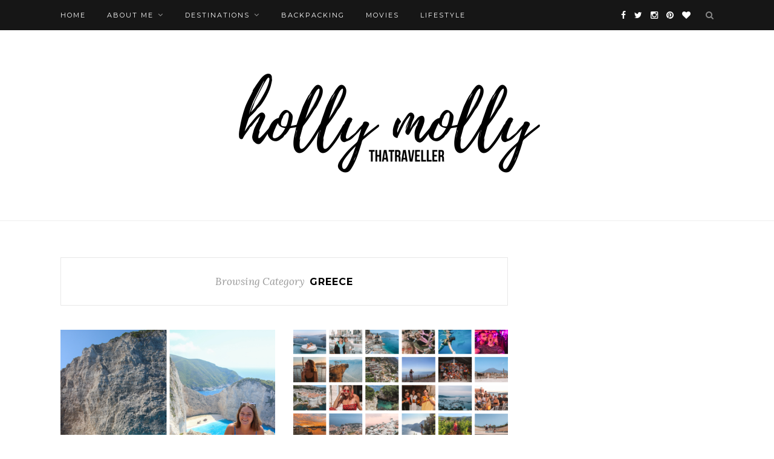

--- FILE ---
content_type: text/html; charset=UTF-8
request_url: http://thatraveller.com/category/destinations/europe/greece/
body_size: 13484
content:
<!DOCTYPE html>
<html dir="ltr" lang="en-US" prefix="og: https://ogp.me/ns#">
	<!-- Global site tag (gtag.js) - Google Analytics -->
<script async src="https://www.googletagmanager.com/gtag/js?id=UA-147206043-1"></script>
<script>
  window.dataLayer = window.dataLayer || [];
  function gtag(){dataLayer.push(arguments);}
  gtag('js', new Date());

  gtag('config', 'UA-147206043-1');
</script>
	
<head>

	<meta charset="UTF-8">
	<meta http-equiv="X-UA-Compatible" content="IE=edge">
	<meta name="viewport" content="width=device-width, initial-scale=1">

	

	<link rel="profile" href="http://gmpg.org/xfn/11" />
	
		<link rel="shortcut icon" href="https://thatraveller.com/wp-content/uploads/2016/05/Autumn-1-copy.jpg" />
		
	<link rel="alternate" type="application/rss+xml" title=" RSS Feed" href="https://thatraveller.com/feed/" />
	<link rel="alternate" type="application/atom+xml" title=" Atom Feed" href="https://thatraveller.com/feed/atom/" />
	<link rel="pingback" href="http://thatraveller.com/xmlrpc.php" />
	
	
		<!-- All in One SEO 4.6.8.1 - aioseo.com -->
		<title>Greece |</title>
		<meta name="robots" content="max-image-preview:large" />
		<link rel="canonical" href="https://thatraveller.com/category/destinations/europe/greece/" />
		<meta name="generator" content="All in One SEO (AIOSEO) 4.6.8.1" />
		<script type="application/ld+json" class="aioseo-schema">
			{"@context":"https:\/\/schema.org","@graph":[{"@type":"BreadcrumbList","@id":"https:\/\/thatraveller.com\/category\/destinations\/europe\/greece\/#breadcrumblist","itemListElement":[{"@type":"ListItem","@id":"https:\/\/thatraveller.com\/#listItem","position":1,"name":"Home","item":"https:\/\/thatraveller.com\/","nextItem":"https:\/\/thatraveller.com\/category\/destinations\/#listItem"},{"@type":"ListItem","@id":"https:\/\/thatraveller.com\/category\/destinations\/#listItem","position":2,"name":"Destinations","item":"https:\/\/thatraveller.com\/category\/destinations\/","nextItem":"https:\/\/thatraveller.com\/category\/destinations\/europe\/#listItem","previousItem":"https:\/\/thatraveller.com\/#listItem"},{"@type":"ListItem","@id":"https:\/\/thatraveller.com\/category\/destinations\/europe\/#listItem","position":3,"name":"Europe","item":"https:\/\/thatraveller.com\/category\/destinations\/europe\/","nextItem":"https:\/\/thatraveller.com\/category\/destinations\/europe\/greece\/#listItem","previousItem":"https:\/\/thatraveller.com\/category\/destinations\/#listItem"},{"@type":"ListItem","@id":"https:\/\/thatraveller.com\/category\/destinations\/europe\/greece\/#listItem","position":4,"name":"Greece","previousItem":"https:\/\/thatraveller.com\/category\/destinations\/europe\/#listItem"}]},{"@type":"CollectionPage","@id":"https:\/\/thatraveller.com\/category\/destinations\/europe\/greece\/#collectionpage","url":"https:\/\/thatraveller.com\/category\/destinations\/europe\/greece\/","name":"Greece |","inLanguage":"en-US","isPartOf":{"@id":"https:\/\/thatraveller.com\/#website"},"breadcrumb":{"@id":"https:\/\/thatraveller.com\/category\/destinations\/europe\/greece\/#breadcrumblist"}},{"@type":"Person","@id":"https:\/\/thatraveller.com\/#person","name":"Holly O'Sullivan","image":{"@type":"ImageObject","@id":"https:\/\/thatraveller.com\/category\/destinations\/europe\/greece\/#personImage","url":"http:\/\/2.gravatar.com\/avatar\/86d6ba37b6dbe47af924ba6d5f207bde?s=96&d=mm&r=g","width":96,"height":96,"caption":"Holly O'Sullivan"}},{"@type":"WebSite","@id":"https:\/\/thatraveller.com\/#website","url":"https:\/\/thatraveller.com\/","name":"THATraveller","description":"Just a girl and the world","inLanguage":"en-US","publisher":{"@id":"https:\/\/thatraveller.com\/#person"}}]}
		</script>
		<!-- All in One SEO -->

<link rel='dns-prefetch' href='//secure.gravatar.com' />
<link rel='dns-prefetch' href='//stats.wp.com' />
<link rel='dns-prefetch' href='//fonts.googleapis.com' />
<link rel='dns-prefetch' href='//v0.wordpress.com' />
<link rel="alternate" type="application/rss+xml" title=" &raquo; Feed" href="https://thatraveller.com/feed/" />
<link rel="alternate" type="application/rss+xml" title=" &raquo; Comments Feed" href="https://thatraveller.com/comments/feed/" />
<link rel="alternate" type="application/rss+xml" title=" &raquo; Greece Category Feed" href="https://thatraveller.com/category/destinations/europe/greece/feed/" />
<script type="text/javascript">
/* <![CDATA[ */
window._wpemojiSettings = {"baseUrl":"https:\/\/s.w.org\/images\/core\/emoji\/15.0.3\/72x72\/","ext":".png","svgUrl":"https:\/\/s.w.org\/images\/core\/emoji\/15.0.3\/svg\/","svgExt":".svg","source":{"concatemoji":"http:\/\/thatraveller.com\/wp-includes\/js\/wp-emoji-release.min.js?ver=6.6.1"}};
/*! This file is auto-generated */
!function(i,n){var o,s,e;function c(e){try{var t={supportTests:e,timestamp:(new Date).valueOf()};sessionStorage.setItem(o,JSON.stringify(t))}catch(e){}}function p(e,t,n){e.clearRect(0,0,e.canvas.width,e.canvas.height),e.fillText(t,0,0);var t=new Uint32Array(e.getImageData(0,0,e.canvas.width,e.canvas.height).data),r=(e.clearRect(0,0,e.canvas.width,e.canvas.height),e.fillText(n,0,0),new Uint32Array(e.getImageData(0,0,e.canvas.width,e.canvas.height).data));return t.every(function(e,t){return e===r[t]})}function u(e,t,n){switch(t){case"flag":return n(e,"\ud83c\udff3\ufe0f\u200d\u26a7\ufe0f","\ud83c\udff3\ufe0f\u200b\u26a7\ufe0f")?!1:!n(e,"\ud83c\uddfa\ud83c\uddf3","\ud83c\uddfa\u200b\ud83c\uddf3")&&!n(e,"\ud83c\udff4\udb40\udc67\udb40\udc62\udb40\udc65\udb40\udc6e\udb40\udc67\udb40\udc7f","\ud83c\udff4\u200b\udb40\udc67\u200b\udb40\udc62\u200b\udb40\udc65\u200b\udb40\udc6e\u200b\udb40\udc67\u200b\udb40\udc7f");case"emoji":return!n(e,"\ud83d\udc26\u200d\u2b1b","\ud83d\udc26\u200b\u2b1b")}return!1}function f(e,t,n){var r="undefined"!=typeof WorkerGlobalScope&&self instanceof WorkerGlobalScope?new OffscreenCanvas(300,150):i.createElement("canvas"),a=r.getContext("2d",{willReadFrequently:!0}),o=(a.textBaseline="top",a.font="600 32px Arial",{});return e.forEach(function(e){o[e]=t(a,e,n)}),o}function t(e){var t=i.createElement("script");t.src=e,t.defer=!0,i.head.appendChild(t)}"undefined"!=typeof Promise&&(o="wpEmojiSettingsSupports",s=["flag","emoji"],n.supports={everything:!0,everythingExceptFlag:!0},e=new Promise(function(e){i.addEventListener("DOMContentLoaded",e,{once:!0})}),new Promise(function(t){var n=function(){try{var e=JSON.parse(sessionStorage.getItem(o));if("object"==typeof e&&"number"==typeof e.timestamp&&(new Date).valueOf()<e.timestamp+604800&&"object"==typeof e.supportTests)return e.supportTests}catch(e){}return null}();if(!n){if("undefined"!=typeof Worker&&"undefined"!=typeof OffscreenCanvas&&"undefined"!=typeof URL&&URL.createObjectURL&&"undefined"!=typeof Blob)try{var e="postMessage("+f.toString()+"("+[JSON.stringify(s),u.toString(),p.toString()].join(",")+"));",r=new Blob([e],{type:"text/javascript"}),a=new Worker(URL.createObjectURL(r),{name:"wpTestEmojiSupports"});return void(a.onmessage=function(e){c(n=e.data),a.terminate(),t(n)})}catch(e){}c(n=f(s,u,p))}t(n)}).then(function(e){for(var t in e)n.supports[t]=e[t],n.supports.everything=n.supports.everything&&n.supports[t],"flag"!==t&&(n.supports.everythingExceptFlag=n.supports.everythingExceptFlag&&n.supports[t]);n.supports.everythingExceptFlag=n.supports.everythingExceptFlag&&!n.supports.flag,n.DOMReady=!1,n.readyCallback=function(){n.DOMReady=!0}}).then(function(){return e}).then(function(){var e;n.supports.everything||(n.readyCallback(),(e=n.source||{}).concatemoji?t(e.concatemoji):e.wpemoji&&e.twemoji&&(t(e.twemoji),t(e.wpemoji)))}))}((window,document),window._wpemojiSettings);
/* ]]> */
</script>
<style id='wp-emoji-styles-inline-css' type='text/css'>

	img.wp-smiley, img.emoji {
		display: inline !important;
		border: none !important;
		box-shadow: none !important;
		height: 1em !important;
		width: 1em !important;
		margin: 0 0.07em !important;
		vertical-align: -0.1em !important;
		background: none !important;
		padding: 0 !important;
	}
</style>
<link rel='stylesheet' id='wp-block-library-css' href='http://thatraveller.com/wp-includes/css/dist/block-library/style.min.css?ver=6.6.1' type='text/css' media='all' />
<link rel='stylesheet' id='swiper-css' href='http://thatraveller.com/wp-content/plugins/wp-tiktok-feed/assets/frontend/swiper/swiper.min.css?ver=4.3.7' type='text/css' media='all' />
<link rel='stylesheet' id='qlttf-frontend-css' href='http://thatraveller.com/wp-content/plugins/wp-tiktok-feed/build/frontend/css/style.css?ver=4.3.7' type='text/css' media='all' />
<link rel='stylesheet' id='mediaelement-css' href='http://thatraveller.com/wp-includes/js/mediaelement/mediaelementplayer-legacy.min.css?ver=4.2.17' type='text/css' media='all' />
<link rel='stylesheet' id='wp-mediaelement-css' href='http://thatraveller.com/wp-includes/js/mediaelement/wp-mediaelement.min.css?ver=6.6.1' type='text/css' media='all' />
<style id='jetpack-sharing-buttons-style-inline-css' type='text/css'>
.jetpack-sharing-buttons__services-list{display:flex;flex-direction:row;flex-wrap:wrap;gap:0;list-style-type:none;margin:5px;padding:0}.jetpack-sharing-buttons__services-list.has-small-icon-size{font-size:12px}.jetpack-sharing-buttons__services-list.has-normal-icon-size{font-size:16px}.jetpack-sharing-buttons__services-list.has-large-icon-size{font-size:24px}.jetpack-sharing-buttons__services-list.has-huge-icon-size{font-size:36px}@media print{.jetpack-sharing-buttons__services-list{display:none!important}}.editor-styles-wrapper .wp-block-jetpack-sharing-buttons{gap:0;padding-inline-start:0}ul.jetpack-sharing-buttons__services-list.has-background{padding:1.25em 2.375em}
</style>
<style id='classic-theme-styles-inline-css' type='text/css'>
/*! This file is auto-generated */
.wp-block-button__link{color:#fff;background-color:#32373c;border-radius:9999px;box-shadow:none;text-decoration:none;padding:calc(.667em + 2px) calc(1.333em + 2px);font-size:1.125em}.wp-block-file__button{background:#32373c;color:#fff;text-decoration:none}
</style>
<style id='global-styles-inline-css' type='text/css'>
:root{--wp--preset--aspect-ratio--square: 1;--wp--preset--aspect-ratio--4-3: 4/3;--wp--preset--aspect-ratio--3-4: 3/4;--wp--preset--aspect-ratio--3-2: 3/2;--wp--preset--aspect-ratio--2-3: 2/3;--wp--preset--aspect-ratio--16-9: 16/9;--wp--preset--aspect-ratio--9-16: 9/16;--wp--preset--color--black: #000000;--wp--preset--color--cyan-bluish-gray: #abb8c3;--wp--preset--color--white: #ffffff;--wp--preset--color--pale-pink: #f78da7;--wp--preset--color--vivid-red: #cf2e2e;--wp--preset--color--luminous-vivid-orange: #ff6900;--wp--preset--color--luminous-vivid-amber: #fcb900;--wp--preset--color--light-green-cyan: #7bdcb5;--wp--preset--color--vivid-green-cyan: #00d084;--wp--preset--color--pale-cyan-blue: #8ed1fc;--wp--preset--color--vivid-cyan-blue: #0693e3;--wp--preset--color--vivid-purple: #9b51e0;--wp--preset--gradient--vivid-cyan-blue-to-vivid-purple: linear-gradient(135deg,rgba(6,147,227,1) 0%,rgb(155,81,224) 100%);--wp--preset--gradient--light-green-cyan-to-vivid-green-cyan: linear-gradient(135deg,rgb(122,220,180) 0%,rgb(0,208,130) 100%);--wp--preset--gradient--luminous-vivid-amber-to-luminous-vivid-orange: linear-gradient(135deg,rgba(252,185,0,1) 0%,rgba(255,105,0,1) 100%);--wp--preset--gradient--luminous-vivid-orange-to-vivid-red: linear-gradient(135deg,rgba(255,105,0,1) 0%,rgb(207,46,46) 100%);--wp--preset--gradient--very-light-gray-to-cyan-bluish-gray: linear-gradient(135deg,rgb(238,238,238) 0%,rgb(169,184,195) 100%);--wp--preset--gradient--cool-to-warm-spectrum: linear-gradient(135deg,rgb(74,234,220) 0%,rgb(151,120,209) 20%,rgb(207,42,186) 40%,rgb(238,44,130) 60%,rgb(251,105,98) 80%,rgb(254,248,76) 100%);--wp--preset--gradient--blush-light-purple: linear-gradient(135deg,rgb(255,206,236) 0%,rgb(152,150,240) 100%);--wp--preset--gradient--blush-bordeaux: linear-gradient(135deg,rgb(254,205,165) 0%,rgb(254,45,45) 50%,rgb(107,0,62) 100%);--wp--preset--gradient--luminous-dusk: linear-gradient(135deg,rgb(255,203,112) 0%,rgb(199,81,192) 50%,rgb(65,88,208) 100%);--wp--preset--gradient--pale-ocean: linear-gradient(135deg,rgb(255,245,203) 0%,rgb(182,227,212) 50%,rgb(51,167,181) 100%);--wp--preset--gradient--electric-grass: linear-gradient(135deg,rgb(202,248,128) 0%,rgb(113,206,126) 100%);--wp--preset--gradient--midnight: linear-gradient(135deg,rgb(2,3,129) 0%,rgb(40,116,252) 100%);--wp--preset--font-size--small: 13px;--wp--preset--font-size--medium: 20px;--wp--preset--font-size--large: 36px;--wp--preset--font-size--x-large: 42px;--wp--preset--spacing--20: 0.44rem;--wp--preset--spacing--30: 0.67rem;--wp--preset--spacing--40: 1rem;--wp--preset--spacing--50: 1.5rem;--wp--preset--spacing--60: 2.25rem;--wp--preset--spacing--70: 3.38rem;--wp--preset--spacing--80: 5.06rem;--wp--preset--shadow--natural: 6px 6px 9px rgba(0, 0, 0, 0.2);--wp--preset--shadow--deep: 12px 12px 50px rgba(0, 0, 0, 0.4);--wp--preset--shadow--sharp: 6px 6px 0px rgba(0, 0, 0, 0.2);--wp--preset--shadow--outlined: 6px 6px 0px -3px rgba(255, 255, 255, 1), 6px 6px rgba(0, 0, 0, 1);--wp--preset--shadow--crisp: 6px 6px 0px rgba(0, 0, 0, 1);}:where(.is-layout-flex){gap: 0.5em;}:where(.is-layout-grid){gap: 0.5em;}body .is-layout-flex{display: flex;}.is-layout-flex{flex-wrap: wrap;align-items: center;}.is-layout-flex > :is(*, div){margin: 0;}body .is-layout-grid{display: grid;}.is-layout-grid > :is(*, div){margin: 0;}:where(.wp-block-columns.is-layout-flex){gap: 2em;}:where(.wp-block-columns.is-layout-grid){gap: 2em;}:where(.wp-block-post-template.is-layout-flex){gap: 1.25em;}:where(.wp-block-post-template.is-layout-grid){gap: 1.25em;}.has-black-color{color: var(--wp--preset--color--black) !important;}.has-cyan-bluish-gray-color{color: var(--wp--preset--color--cyan-bluish-gray) !important;}.has-white-color{color: var(--wp--preset--color--white) !important;}.has-pale-pink-color{color: var(--wp--preset--color--pale-pink) !important;}.has-vivid-red-color{color: var(--wp--preset--color--vivid-red) !important;}.has-luminous-vivid-orange-color{color: var(--wp--preset--color--luminous-vivid-orange) !important;}.has-luminous-vivid-amber-color{color: var(--wp--preset--color--luminous-vivid-amber) !important;}.has-light-green-cyan-color{color: var(--wp--preset--color--light-green-cyan) !important;}.has-vivid-green-cyan-color{color: var(--wp--preset--color--vivid-green-cyan) !important;}.has-pale-cyan-blue-color{color: var(--wp--preset--color--pale-cyan-blue) !important;}.has-vivid-cyan-blue-color{color: var(--wp--preset--color--vivid-cyan-blue) !important;}.has-vivid-purple-color{color: var(--wp--preset--color--vivid-purple) !important;}.has-black-background-color{background-color: var(--wp--preset--color--black) !important;}.has-cyan-bluish-gray-background-color{background-color: var(--wp--preset--color--cyan-bluish-gray) !important;}.has-white-background-color{background-color: var(--wp--preset--color--white) !important;}.has-pale-pink-background-color{background-color: var(--wp--preset--color--pale-pink) !important;}.has-vivid-red-background-color{background-color: var(--wp--preset--color--vivid-red) !important;}.has-luminous-vivid-orange-background-color{background-color: var(--wp--preset--color--luminous-vivid-orange) !important;}.has-luminous-vivid-amber-background-color{background-color: var(--wp--preset--color--luminous-vivid-amber) !important;}.has-light-green-cyan-background-color{background-color: var(--wp--preset--color--light-green-cyan) !important;}.has-vivid-green-cyan-background-color{background-color: var(--wp--preset--color--vivid-green-cyan) !important;}.has-pale-cyan-blue-background-color{background-color: var(--wp--preset--color--pale-cyan-blue) !important;}.has-vivid-cyan-blue-background-color{background-color: var(--wp--preset--color--vivid-cyan-blue) !important;}.has-vivid-purple-background-color{background-color: var(--wp--preset--color--vivid-purple) !important;}.has-black-border-color{border-color: var(--wp--preset--color--black) !important;}.has-cyan-bluish-gray-border-color{border-color: var(--wp--preset--color--cyan-bluish-gray) !important;}.has-white-border-color{border-color: var(--wp--preset--color--white) !important;}.has-pale-pink-border-color{border-color: var(--wp--preset--color--pale-pink) !important;}.has-vivid-red-border-color{border-color: var(--wp--preset--color--vivid-red) !important;}.has-luminous-vivid-orange-border-color{border-color: var(--wp--preset--color--luminous-vivid-orange) !important;}.has-luminous-vivid-amber-border-color{border-color: var(--wp--preset--color--luminous-vivid-amber) !important;}.has-light-green-cyan-border-color{border-color: var(--wp--preset--color--light-green-cyan) !important;}.has-vivid-green-cyan-border-color{border-color: var(--wp--preset--color--vivid-green-cyan) !important;}.has-pale-cyan-blue-border-color{border-color: var(--wp--preset--color--pale-cyan-blue) !important;}.has-vivid-cyan-blue-border-color{border-color: var(--wp--preset--color--vivid-cyan-blue) !important;}.has-vivid-purple-border-color{border-color: var(--wp--preset--color--vivid-purple) !important;}.has-vivid-cyan-blue-to-vivid-purple-gradient-background{background: var(--wp--preset--gradient--vivid-cyan-blue-to-vivid-purple) !important;}.has-light-green-cyan-to-vivid-green-cyan-gradient-background{background: var(--wp--preset--gradient--light-green-cyan-to-vivid-green-cyan) !important;}.has-luminous-vivid-amber-to-luminous-vivid-orange-gradient-background{background: var(--wp--preset--gradient--luminous-vivid-amber-to-luminous-vivid-orange) !important;}.has-luminous-vivid-orange-to-vivid-red-gradient-background{background: var(--wp--preset--gradient--luminous-vivid-orange-to-vivid-red) !important;}.has-very-light-gray-to-cyan-bluish-gray-gradient-background{background: var(--wp--preset--gradient--very-light-gray-to-cyan-bluish-gray) !important;}.has-cool-to-warm-spectrum-gradient-background{background: var(--wp--preset--gradient--cool-to-warm-spectrum) !important;}.has-blush-light-purple-gradient-background{background: var(--wp--preset--gradient--blush-light-purple) !important;}.has-blush-bordeaux-gradient-background{background: var(--wp--preset--gradient--blush-bordeaux) !important;}.has-luminous-dusk-gradient-background{background: var(--wp--preset--gradient--luminous-dusk) !important;}.has-pale-ocean-gradient-background{background: var(--wp--preset--gradient--pale-ocean) !important;}.has-electric-grass-gradient-background{background: var(--wp--preset--gradient--electric-grass) !important;}.has-midnight-gradient-background{background: var(--wp--preset--gradient--midnight) !important;}.has-small-font-size{font-size: var(--wp--preset--font-size--small) !important;}.has-medium-font-size{font-size: var(--wp--preset--font-size--medium) !important;}.has-large-font-size{font-size: var(--wp--preset--font-size--large) !important;}.has-x-large-font-size{font-size: var(--wp--preset--font-size--x-large) !important;}
:where(.wp-block-post-template.is-layout-flex){gap: 1.25em;}:where(.wp-block-post-template.is-layout-grid){gap: 1.25em;}
:where(.wp-block-columns.is-layout-flex){gap: 2em;}:where(.wp-block-columns.is-layout-grid){gap: 2em;}
:root :where(.wp-block-pullquote){font-size: 1.5em;line-height: 1.6;}
</style>
<link rel='stylesheet' id='contact-form-7-css' href='http://thatraveller.com/wp-content/plugins/contact-form-7/includes/css/styles.css?ver=5.9.8' type='text/css' media='all' />
<link rel='stylesheet' id='toc-screen-css' href='http://thatraveller.com/wp-content/plugins/table-of-contents-plus/screen.min.css?ver=2406' type='text/css' media='all' />
<link rel='stylesheet' id='sp_style-css' href='http://thatraveller.com/wp-content/themes/redwood/style.css?ver=6.6.1' type='text/css' media='all' />
<link rel='stylesheet' id='fontawesome-css-css' href='http://thatraveller.com/wp-content/themes/redwood/css/font-awesome.min.css?ver=6.6.1' type='text/css' media='all' />
<link rel='stylesheet' id='bxslider-css-css' href='http://thatraveller.com/wp-content/themes/redwood/css/jquery.bxslider.css?ver=6.6.1' type='text/css' media='all' />
<link rel='stylesheet' id='responsive-css' href='http://thatraveller.com/wp-content/themes/redwood/css/responsive.css?ver=6.6.1' type='text/css' media='all' />
<link rel='stylesheet' id='default_body_font-css' href='http://fonts.googleapis.com/css?family=Lora%3A400%2C700%2C400italic%2C700italic&#038;subset=latin%2Clatin-ext&#038;ver=6.6.1' type='text/css' media='all' />
<link rel='stylesheet' id='default_heading_font-css' href='http://fonts.googleapis.com/css?family=Montserrat%3A400%2C700&#038;ver=6.6.1' type='text/css' media='all' />
<link rel='stylesheet' id='jetpack_css-css' href='http://thatraveller.com/wp-content/plugins/jetpack/css/jetpack.css?ver=13.6' type='text/css' media='all' />
<script type="text/javascript" src="http://thatraveller.com/wp-includes/js/jquery/jquery.min.js?ver=3.7.1" id="jquery-core-js"></script>
<script type="text/javascript" src="http://thatraveller.com/wp-includes/js/jquery/jquery-migrate.min.js?ver=3.4.1" id="jquery-migrate-js"></script>
<link rel="https://api.w.org/" href="https://thatraveller.com/wp-json/" /><link rel="alternate" title="JSON" type="application/json" href="https://thatraveller.com/wp-json/wp/v2/categories/1241" /><link rel="EditURI" type="application/rsd+xml" title="RSD" href="https://thatraveller.com/xmlrpc.php?rsd" />
<meta name="generator" content="WordPress 6.6.1" />
	<style>img#wpstats{display:none}</style>
		    <style type="text/css">
	
		#logo { padding-top:0px; padding-bottom:0px; }
				
						#nav-wrapper .menu li a:hover {  color:#87c6dd; }
		
		#nav-wrapper .menu .sub-menu, #nav-wrapper .menu .children { background: ; }
		#nav-wrapper ul.menu ul a, #nav-wrapper .menu ul ul a {  color:; }
		#nav-wrapper ul.menu ul a:hover, #nav-wrapper .menu ul ul a:hover { color: ; background:; }
		
		.slicknav_nav { background:; }
		.slicknav_nav a { color:; }
		.slicknav_menu .slicknav_icon-bar { background-color:; }
		
		#top-social a { color:; }
		#top-social a:hover { color:#87c6dd; }
		#top-search i { color:; }
		
		.widget-title { background: ; color: ;}
		.widget-title:after { border-top-color:; }
				.social-widget a { color:; }
		.social-widget a:hover { color:#27b8ce; }
		
		#footer { background:; }
		#footer-social a { color:; }
		#footer-social a:hover { color:#33cece; }
		#footer-social { border-color:; }
		.copyright { color:; }
		.copyright a { color:; }
		
		.post-header h2 a, .post-header h1 { color:; }
		.title-divider { color:; }
		.post-entry p { color:; }
		.post-entry h1, .post-entry h2, .post-entry h3, .post-entry h4, .post-entry h5, .post-entry h6 { color:; }
		.more-link { color:; }
		a.more-link:hover { color:#08d1d8; }
		.more-line { color:#10c9c3; }
		.more-link:hover > .more-line { color:#25c6c6; }
		.post-share-box.share-buttons a { color:; }
		.post-share-box.share-buttons a:hover { color:#1fb9c4; }
		
		.mc4wp-form { background:; }
		.mc4wp-form label { color:; }
		.mc4wp-form button, .mc4wp-form input[type=button], .mc4wp-form input[type=submit] { background:; color:; }
		.mc4wp-form button:hover, .mc4wp-form input[type=button]:hover, .mc4wp-form input[type=submit]:hover { background:; color:; }
		
		a, .post-header .cat a { color:#27bfc4; }
		.post-header .cat a { border-color:#27bfc4; }
		
				
    </style>
    	
</head>

<body class="archive category category-greece category-1241 wp-custom-logo">

	<div id="top-bar">
		
		<div class="container">
			
			<div id="nav-wrapper">
				<ul id="menu-menu-1" class="menu"><li id="menu-item-2524" class="menu-item menu-item-type-custom menu-item-object-custom menu-item-2524"><a href="https://thatraveller.com/">HOME</a></li>
<li id="menu-item-2526" class="menu-item menu-item-type-post_type menu-item-object-page menu-item-has-children menu-item-2526"><a href="https://thatraveller.com/about-2/">ABOUT ME</a>
<ul class="sub-menu">
	<li id="menu-item-9603" class="menu-item menu-item-type-post_type menu-item-object-page menu-item-9603"><a href="https://thatraveller.com/about-2/">ABOUT ME</a></li>
	<li id="menu-item-2528" class="menu-item menu-item-type-post_type menu-item-object-page menu-item-2528"><a href="https://thatraveller.com/about-2/travel-bucketlist/">BUCKETLIST</a></li>
	<li id="menu-item-9604" class="menu-item menu-item-type-post_type menu-item-object-page menu-item-9604"><a href="https://thatraveller.com/about-2/work-with-me/">WORK WITH ME</a></li>
	<li id="menu-item-9605" class="menu-item menu-item-type-post_type menu-item-object-page menu-item-9605"><a href="https://thatraveller.com/about-2/where-have-i-been/">WHERE HAVE I BEEN?</a></li>
</ul>
</li>
<li id="menu-item-8430" class="menu-item menu-item-type-taxonomy menu-item-object-category current-category-ancestor current-menu-ancestor menu-item-has-children menu-item-8430"><a href="https://thatraveller.com/category/destinations/">Destinations</a>
<ul class="sub-menu">
	<li id="menu-item-8431" class="menu-item menu-item-type-taxonomy menu-item-object-category menu-item-has-children menu-item-8431"><a href="https://thatraveller.com/category/destinations/asia/">Asia</a>
	<ul class="sub-menu">
		<li id="menu-item-8486" class="menu-item menu-item-type-taxonomy menu-item-object-category menu-item-has-children menu-item-8486"><a href="https://thatraveller.com/category/destinations/asia/indonesia/">Indonesia</a>
		<ul class="sub-menu">
			<li id="menu-item-8450" class="menu-item menu-item-type-taxonomy menu-item-object-category menu-item-8450"><a href="https://thatraveller.com/category/destinations/asia/indonesia/bali/">Bali</a></li>
			<li id="menu-item-8452" class="menu-item menu-item-type-taxonomy menu-item-object-category menu-item-8452"><a href="https://thatraveller.com/category/destinations/asia/indonesia/flores/">Flores</a></li>
			<li id="menu-item-8498" class="menu-item menu-item-type-taxonomy menu-item-object-category menu-item-8498"><a href="https://thatraveller.com/category/destinations/asia/indonesia/komodo-national-park/">Komodo National Park</a></li>
			<li id="menu-item-8565" class="menu-item menu-item-type-taxonomy menu-item-object-category menu-item-8565"><a href="https://thatraveller.com/category/destinations/asia/indonesia/maluku/">Maluku</a></li>
			<li id="menu-item-8543" class="menu-item menu-item-type-taxonomy menu-item-object-category menu-item-8543"><a href="https://thatraveller.com/category/destinations/asia/indonesia/raja-ampat/">Raja Ampat</a></li>
			<li id="menu-item-8545" class="menu-item menu-item-type-taxonomy menu-item-object-category menu-item-8545"><a href="https://thatraveller.com/category/destinations/asia/indonesia/sulawesi/">Sulawesi</a></li>
		</ul>
</li>
		<li id="menu-item-8487" class="menu-item menu-item-type-taxonomy menu-item-object-category menu-item-has-children menu-item-8487"><a href="https://thatraveller.com/category/destinations/asia/japan/">Japan</a>
		<ul class="sub-menu">
			<li id="menu-item-8457" class="menu-item menu-item-type-taxonomy menu-item-object-category menu-item-8457"><a href="https://thatraveller.com/category/destinations/asia/japan/aomori/">Aomori</a></li>
			<li id="menu-item-8458" class="menu-item menu-item-type-taxonomy menu-item-object-category menu-item-8458"><a href="https://thatraveller.com/category/destinations/asia/japan/fukushima/">Fukushima</a></li>
			<li id="menu-item-8548" class="menu-item menu-item-type-taxonomy menu-item-object-category menu-item-8548"><a href="https://thatraveller.com/category/destinations/asia/japan/shikoku/">Shikoku</a></li>
			<li id="menu-item-8549" class="menu-item menu-item-type-taxonomy menu-item-object-category menu-item-8549"><a href="https://thatraveller.com/category/destinations/asia/japan/tokyo/">Tokyo</a></li>
		</ul>
</li>
		<li id="menu-item-8552" class="menu-item menu-item-type-taxonomy menu-item-object-category menu-item-has-children menu-item-8552"><a href="https://thatraveller.com/category/destinations/asia/the-philippines/">The Philippines</a>
		<ul class="sub-menu">
			<li id="menu-item-8467" class="menu-item menu-item-type-taxonomy menu-item-object-category menu-item-8467"><a href="https://thatraveller.com/category/destinations/asia/the-philippines/bohol/">Bohol</a></li>
			<li id="menu-item-8468" class="menu-item menu-item-type-taxonomy menu-item-object-category menu-item-8468"><a href="https://thatraveller.com/category/destinations/asia/the-philippines/cebu/">Cebu</a></li>
			<li id="menu-item-8517" class="menu-item menu-item-type-taxonomy menu-item-object-category menu-item-8517"><a href="https://thatraveller.com/category/destinations/asia/the-philippines/oslob/">Oslob</a></li>
		</ul>
</li>
		<li id="menu-item-8550" class="menu-item menu-item-type-taxonomy menu-item-object-category menu-item-8550"><a href="https://thatraveller.com/category/destinations/asia/singapore/">Singapore</a></li>
		<li id="menu-item-8551" class="menu-item menu-item-type-taxonomy menu-item-object-category menu-item-has-children menu-item-8551"><a href="https://thatraveller.com/category/destinations/asia/thailand/">Thailand</a>
		<ul class="sub-menu">
			<li id="menu-item-8465" class="menu-item menu-item-type-taxonomy menu-item-object-category menu-item-8465"><a href="https://thatraveller.com/category/destinations/asia/thailand/bangkok/">Bangkok</a></li>
			<li id="menu-item-8494" class="menu-item menu-item-type-taxonomy menu-item-object-category menu-item-8494"><a href="https://thatraveller.com/category/destinations/asia/thailand/koh-lanta/">Koh Lanta</a></li>
			<li id="menu-item-8495" class="menu-item menu-item-type-taxonomy menu-item-object-category menu-item-8495"><a href="https://thatraveller.com/category/destinations/asia/thailand/koh-samet/">Koh Samet</a></li>
			<li id="menu-item-8496" class="menu-item menu-item-type-taxonomy menu-item-object-category menu-item-8496"><a href="https://thatraveller.com/category/destinations/asia/thailand/koh-sichang/">Koh Sichang</a></li>
			<li id="menu-item-8497" class="menu-item menu-item-type-taxonomy menu-item-object-category menu-item-8497"><a href="https://thatraveller.com/category/destinations/asia/thailand/krabi/">Krabi</a></li>
			<li id="menu-item-8522" class="menu-item menu-item-type-taxonomy menu-item-object-category menu-item-8522"><a href="https://thatraveller.com/category/destinations/asia/thailand/pattaya/">Pattaya</a></li>
			<li id="menu-item-8523" class="menu-item menu-item-type-taxonomy menu-item-object-category menu-item-8523"><a href="https://thatraveller.com/category/destinations/asia/thailand/phi-phi-island/">Phi Phi Island</a></li>
			<li id="menu-item-8524" class="menu-item menu-item-type-taxonomy menu-item-object-category menu-item-8524"><a href="https://thatraveller.com/category/destinations/asia/thailand/phuket/">Phuket</a></li>
		</ul>
</li>
	</ul>
</li>
	<li id="menu-item-8432" class="menu-item menu-item-type-taxonomy menu-item-object-category current-category-ancestor current-menu-ancestor current-menu-parent current-category-parent menu-item-has-children menu-item-8432"><a href="https://thatraveller.com/category/destinations/europe/">Europe</a>
	<ul class="sub-menu">
		<li id="menu-item-8435" class="menu-item menu-item-type-taxonomy menu-item-object-category menu-item-8435"><a href="https://thatraveller.com/category/destinations/europe/croatia/">Croatia</a></li>
		<li id="menu-item-8437" class="menu-item menu-item-type-taxonomy menu-item-object-category menu-item-8437"><a href="https://thatraveller.com/category/destinations/europe/czech-republic/">Czech Republic</a></li>
		<li id="menu-item-8438" class="menu-item menu-item-type-taxonomy menu-item-object-category menu-item-8438"><a href="https://thatraveller.com/category/destinations/europe/france/">France</a></li>
		<li id="menu-item-8439" class="menu-item menu-item-type-taxonomy menu-item-object-category menu-item-8439"><a href="https://thatraveller.com/category/destinations/europe/germany/">Germany</a></li>
		<li id="menu-item-8478" class="menu-item menu-item-type-taxonomy menu-item-object-category current-menu-item menu-item-8478"><a href="https://thatraveller.com/category/destinations/europe/greece/" aria-current="page">Greece</a></li>
		<li id="menu-item-8479" class="menu-item menu-item-type-taxonomy menu-item-object-category menu-item-8479"><a href="https://thatraveller.com/category/destinations/europe/italy/">Italy</a></li>
		<li id="menu-item-10021" class="menu-item menu-item-type-taxonomy menu-item-object-category menu-item-10021"><a href="https://thatraveller.com/category/destinations/europe/spain/">Spain</a></li>
		<li id="menu-item-8553" class="menu-item menu-item-type-taxonomy menu-item-object-category menu-item-8553"><a href="https://thatraveller.com/category/destinations/europe/switzerland/">Switzerland</a></li>
		<li id="menu-item-8554" class="menu-item menu-item-type-taxonomy menu-item-object-category menu-item-8554"><a href="https://thatraveller.com/category/destinations/europe/the-netherlands/">The Netherlands</a></li>
		<li id="menu-item-8555" class="menu-item menu-item-type-taxonomy menu-item-object-category menu-item-has-children menu-item-8555"><a href="https://thatraveller.com/category/destinations/europe/united-kingdom/">United Kingdom</a>
		<ul class="sub-menu">
			<li id="menu-item-8476" class="menu-item menu-item-type-taxonomy menu-item-object-category menu-item-8476"><a href="https://thatraveller.com/category/destinations/europe/united-kingdom/england/">England</a></li>
			<li id="menu-item-8547" class="menu-item menu-item-type-taxonomy menu-item-object-category menu-item-8547"><a href="https://thatraveller.com/category/destinations/europe/united-kingdom/scotland/">Scotland</a></li>
		</ul>
</li>
	</ul>
</li>
	<li id="menu-item-8433" class="menu-item menu-item-type-taxonomy menu-item-object-category menu-item-has-children menu-item-8433"><a href="https://thatraveller.com/category/destinations/north-america/">North America</a>
	<ul class="sub-menu">
		<li id="menu-item-8472" class="menu-item menu-item-type-taxonomy menu-item-object-category menu-item-has-children menu-item-8472"><a href="https://thatraveller.com/category/destinations/north-america/canada/">Canada</a>
		<ul class="sub-menu">
			<li id="menu-item-8442" class="menu-item menu-item-type-taxonomy menu-item-object-category menu-item-8442"><a href="https://thatraveller.com/category/destinations/north-america/canada/alberta/">Alberta</a></li>
			<li id="menu-item-8443" class="menu-item menu-item-type-taxonomy menu-item-object-category menu-item-8443"><a href="https://thatraveller.com/category/destinations/north-america/canada/british-columbia/">British Columbia</a></li>
		</ul>
</li>
		<li id="menu-item-8568" class="menu-item menu-item-type-taxonomy menu-item-object-category menu-item-has-children menu-item-8568"><a href="https://thatraveller.com/category/destinations/north-america/america/">United States of America</a>
		<ul class="sub-menu">
			<li id="menu-item-8471" class="menu-item menu-item-type-taxonomy menu-item-object-category menu-item-8471"><a href="https://thatraveller.com/category/destinations/north-america/america/california/">California</a></li>
			<li id="menu-item-8473" class="menu-item menu-item-type-taxonomy menu-item-object-category menu-item-8473"><a href="https://thatraveller.com/category/destinations/north-america/america/chicago/">Chicago</a></li>
			<li id="menu-item-8514" class="menu-item menu-item-type-taxonomy menu-item-object-category menu-item-8514"><a href="https://thatraveller.com/category/destinations/north-america/america/new-york-city/">New York City</a></li>
			<li id="menu-item-8515" class="menu-item menu-item-type-taxonomy menu-item-object-category menu-item-8515"><a href="https://thatraveller.com/category/destinations/north-america/america/north-dakota/">North Dakota</a></li>
			<li id="menu-item-8564" class="menu-item menu-item-type-taxonomy menu-item-object-category menu-item-8564"><a href="https://thatraveller.com/category/destinations/north-america/canada/yukon-territory/">Yukon Territory</a></li>
		</ul>
</li>
	</ul>
</li>
	<li id="menu-item-8434" class="menu-item menu-item-type-taxonomy menu-item-object-category menu-item-has-children menu-item-8434"><a href="https://thatraveller.com/category/destinations/oceania/">Oceania</a>
	<ul class="sub-menu">
		<li id="menu-item-8463" class="menu-item menu-item-type-taxonomy menu-item-object-category menu-item-has-children menu-item-8463"><a href="https://thatraveller.com/category/destinations/oceania/australia/">Australia</a>
		<ul class="sub-menu">
			<li id="menu-item-8464" class="menu-item menu-item-type-taxonomy menu-item-object-category menu-item-8464"><a href="https://thatraveller.com/category/destinations/oceania/australia/australian-capital-territory/">Australian Capital Territory</a></li>
			<li id="menu-item-8512" class="menu-item menu-item-type-taxonomy menu-item-object-category menu-item-8512"><a href="https://thatraveller.com/category/destinations/oceania/australia/new-south-wales/">New South Wales</a></li>
			<li id="menu-item-8513" class="menu-item menu-item-type-taxonomy menu-item-object-category menu-item-8513"><a href="https://thatraveller.com/category/destinations/oceania/australia/northern-territory/">Northern Territory</a></li>
			<li id="menu-item-8539" class="menu-item menu-item-type-taxonomy menu-item-object-category menu-item-8539"><a href="https://thatraveller.com/category/destinations/oceania/australia/south-australia/">South Australia</a></li>
			<li id="menu-item-8538" class="menu-item menu-item-type-taxonomy menu-item-object-category menu-item-8538"><a href="https://thatraveller.com/category/destinations/oceania/australia/queensland/">Queensland</a></li>
			<li id="menu-item-8540" class="menu-item menu-item-type-taxonomy menu-item-object-category menu-item-8540"><a href="https://thatraveller.com/category/destinations/oceania/australia/victoria/">Victoria</a></li>
			<li id="menu-item-8560" class="menu-item menu-item-type-taxonomy menu-item-object-category menu-item-8560"><a href="https://thatraveller.com/category/destinations/oceania/australia/western-australia/">Western Australia</a></li>
		</ul>
</li>
		<li id="menu-item-8516" class="menu-item menu-item-type-taxonomy menu-item-object-category menu-item-has-children menu-item-8516"><a href="https://thatraveller.com/category/destinations/oceania/new-zealand/">New Zealand</a>
		<ul class="sub-menu">
			<li id="menu-item-8566" class="menu-item menu-item-type-taxonomy menu-item-object-category menu-item-has-children menu-item-8566"><a href="https://thatraveller.com/category/destinations/oceania/new-zealand/north-island-nz/">North Island</a>
			<ul class="sub-menu">
				<li id="menu-item-8460" class="menu-item menu-item-type-taxonomy menu-item-object-category menu-item-8460"><a href="https://thatraveller.com/category/destinations/oceania/new-zealand/north-island-nz/auckland/">Auckland</a></li>
				<li id="menu-item-8542" class="menu-item menu-item-type-taxonomy menu-item-object-category menu-item-8542"><a href="https://thatraveller.com/category/destinations/oceania/new-zealand/north-island-nz/rotorua/">Rotorua</a></li>
			</ul>
</li>
			<li id="menu-item-8567" class="menu-item menu-item-type-taxonomy menu-item-object-category menu-item-has-children menu-item-8567"><a href="https://thatraveller.com/category/destinations/oceania/new-zealand/south-island-nz/">South Island</a>
			<ul class="sub-menu">
				<li id="menu-item-8461" class="menu-item menu-item-type-taxonomy menu-item-object-category menu-item-8461"><a href="https://thatraveller.com/category/destinations/oceania/new-zealand/south-island-nz/christchurch/">Christchurch</a></li>
				<li id="menu-item-8462" class="menu-item menu-item-type-taxonomy menu-item-object-category menu-item-8462"><a href="https://thatraveller.com/category/destinations/oceania/new-zealand/south-island-nz/franz-josef/">Franz Josef</a></li>
				<li id="menu-item-8501" class="menu-item menu-item-type-taxonomy menu-item-object-category menu-item-8501"><a href="https://thatraveller.com/category/destinations/oceania/new-zealand/south-island-nz/lake-tekapo/">Lake Tekapo</a></li>
				<li id="menu-item-8541" class="menu-item menu-item-type-taxonomy menu-item-object-category menu-item-8541"><a href="https://thatraveller.com/category/destinations/oceania/new-zealand/south-island-nz/queenstown/">Queenstown</a></li>
				<li id="menu-item-8558" class="menu-item menu-item-type-taxonomy menu-item-object-category menu-item-8558"><a href="https://thatraveller.com/category/destinations/oceania/new-zealand/south-island-nz/wanaka/">Wanaka</a></li>
			</ul>
</li>
		</ul>
</li>
	</ul>
</li>
</ul>
</li>
<li id="menu-item-9279" class="menu-item menu-item-type-taxonomy menu-item-object-category menu-item-9279"><a href="https://thatraveller.com/category/backpacking/">Backpacking</a></li>
<li id="menu-item-5699" class="menu-item menu-item-type-taxonomy menu-item-object-category menu-item-5699"><a href="https://thatraveller.com/category/to-see/movies/">Movies</a></li>
<li id="menu-item-8146" class="menu-item menu-item-type-taxonomy menu-item-object-category menu-item-8146"><a href="https://thatraveller.com/category/lifestyle/">Lifestyle</a></li>
</ul>			</div>
			
			<div class="menu-mobile"></div>
			
						<div id="top-search">
				<a href="#" class="search"><i class="fa fa-search"></i></a>
				<div class="show-search">
					<form role="search" method="get" id="searchform" action="https://thatraveller.com/">
		<input type="text" placeholder="Search and hit enter..." name="s" id="s" />
</form>				</div>
			</div>
						
						<div id="top-social" >
			
				<a href="http://facebook.com/thatravellerblog" target="_blank"><i class="fa fa-facebook"></i></a>				<a href="http://twitter.com/hollyosullivan7" target="_blank"><i class="fa fa-twitter"></i></a>				<a href="http://instagram.com/holly_osullivan" target="_blank"><i class="fa fa-instagram"></i></a>				<a href="http://pinterest.com/thatraveller" target="_blank"><i class="fa fa-pinterest"></i></a>				<a href="http://bloglovin.com/thatraveller" target="_blank"><i class="fa fa-heart"></i></a>																																				
			</div>
						
		</div>
		
	</div>
	
	<header id="header" class="noslider">
		
		<div class="container">
			
			<div id="logo">
				
									
											<h2><a href="https://thatraveller.com"><img src="https://thatraveller.com/wp-content/uploads/2024/08/Autumn.png" alt="" /></a></h2>
										
								
			</div>
			
		</div>
		
	</header>	
	<div class="container">
		
		<div id="content">
		
			<div id="main" >
			
				<div class="archive-box">
	
					<span>Browsing Category</span>
					<h1>Greece</h1>
					
				</div>
			
				<ul class="sp-grid">				
									
										
						<li>
<article id="post-10386" class="grid-item post-10386 post type-post status-publish format-standard has-post-thumbnail hentry category-greece category-zakynthos tag-greece tag-zakynthos">
	
		<div class="post-img">
		<a href="https://thatraveller.com/zakynthos-travel-guide/"><img width="520" height="400" src="https://thatraveller.com/wp-content/uploads/2025/11/Zakynthos-cover-520x400.png" class="attachment-misc-thumb size-misc-thumb wp-post-image" alt="" decoding="async" fetchpriority="high" srcset="https://thatraveller.com/wp-content/uploads/2025/11/Zakynthos-cover-520x400.png 520w, https://thatraveller.com/wp-content/uploads/2025/11/Zakynthos-cover-300x231.png 300w, https://thatraveller.com/wp-content/uploads/2025/11/Zakynthos-cover.png 700w" sizes="(max-width: 520px) 100vw, 520px" /></a>
	</div>
		
	<div class="post-header">
		
				<span class="cat"><a href="https://thatraveller.com/category/destinations/europe/greece/" rel="category tag">Greece</a> <a href="https://thatraveller.com/category/destinations/europe/greece/zakynthos/" rel="category tag">Zakynthos</a></span>
				
					<h2><a href="https://thatraveller.com/zakynthos-travel-guide/">Zante Dreams: The Ultimate Guide to Zakynthos</a></h2>
				
		<span class="title-divider"></span>
		
	</div>
	
	<div class="post-entry">
						
		<p>Few places capture the magic of the Ionian Sea quite like Zakynthos — or Zante, as locals call it. With towering cliffs, hidden sea caves, and beaches that glow electric blue,&hellip;</p>
						
	</div>
	
	<div class="list-meta">
		<span class="post-date">14/11/2025</span>
		</div>
	
</article>
</li>					
						
						
									
										
						<li>
<article id="post-6903" class="grid-item post-6903 post type-post status-publish format-standard has-post-thumbnail hentry category-busabout-tours category-croatia category-greece category-italy category-lifestyle category-thailand category-the-philippines tag-1283">
	
		<div class="post-img">
		<a href="https://thatraveller.com/100-moments-from-2019/"><img width="520" height="400" src="https://thatraveller.com/wp-content/uploads/2020/01/COVERphotos-2-520x400.png" class="attachment-misc-thumb size-misc-thumb wp-post-image" alt="" decoding="async" srcset="https://thatraveller.com/wp-content/uploads/2020/01/COVERphotos-2-520x400.png 520w, https://thatraveller.com/wp-content/uploads/2020/01/COVERphotos-2-300x231.png 300w, https://thatraveller.com/wp-content/uploads/2020/01/COVERphotos-2.png 700w" sizes="(max-width: 520px) 100vw, 520px" /></a>
	</div>
		
	<div class="post-header">
		
				<span class="cat"><a href="https://thatraveller.com/category/busabout-tours/" rel="category tag">Busabout tours</a> <a href="https://thatraveller.com/category/destinations/europe/croatia/" rel="category tag">Croatia</a> <a href="https://thatraveller.com/category/destinations/europe/greece/" rel="category tag">Greece</a> <a href="https://thatraveller.com/category/destinations/europe/italy/" rel="category tag">Italy</a> <a href="https://thatraveller.com/category/lifestyle/" rel="category tag">Lifestyle</a> <a href="https://thatraveller.com/category/destinations/asia/thailand/" rel="category tag">Thailand</a> <a href="https://thatraveller.com/category/destinations/asia/the-philippines/" rel="category tag">The Philippines</a></span>
				
					<h2><a href="https://thatraveller.com/100-moments-from-2019/">100+ MOMENTS FROM 2019</a></h2>
				
		<span class="title-divider"></span>
		
	</div>
	
	<div class="post-entry">
						
		<p>I only started creating these lists a few years ago, but this is the first time I&#8217;ve been able to put down over 100. Over 100 things that I&#8217;ve loved about&hellip;</p>
						
	</div>
	
	<div class="list-meta">
		<span class="post-date">04/01/2020</span>
		</div>
	
</article>
</li>					
						
						
									
										
						<li>
<article id="post-8218" class="grid-item post-8218 post type-post status-publish format-standard has-post-thumbnail hentry category-busabout-tours category-europe category-greece tag-athens tag-busabout tag-greece tag-mykonos tag-paros tag-santorini">
	
		<div class="post-img">
		<a href="https://thatraveller.com/busabouts-greek-island-hopper/"><img width="520" height="400" src="https://thatraveller.com/wp-content/uploads/2020/10/COVERphotos-520x400.png" class="attachment-misc-thumb size-misc-thumb wp-post-image" alt="" decoding="async" srcset="https://thatraveller.com/wp-content/uploads/2020/10/COVERphotos-520x400.png 520w, https://thatraveller.com/wp-content/uploads/2020/10/COVERphotos-300x231.png 300w, https://thatraveller.com/wp-content/uploads/2020/10/COVERphotos.png 700w" sizes="(max-width: 520px) 100vw, 520px" /></a>
	</div>
		
	<div class="post-header">
		
				<span class="cat"><a href="https://thatraveller.com/category/busabout-tours/" rel="category tag">Busabout tours</a> <a href="https://thatraveller.com/category/destinations/europe/" rel="category tag">Europe</a> <a href="https://thatraveller.com/category/destinations/europe/greece/" rel="category tag">Greece</a></span>
				
					<h2><a href="https://thatraveller.com/busabouts-greek-island-hopper/">Everything you wish you knew | Busabout&#8217;s Greek Island Hopper</a></h2>
				
		<span class="title-divider"></span>
		
	</div>
	
	<div class="post-entry">
						
		<p>So nice, I did it twice Legit. I loved this tour so much that the following year I dragged my best friends along with me to do it all over again&hellip;</p>
						
	</div>
	
	<div class="list-meta">
		<span class="post-date">31/10/2019</span>
		</div>
	
</article>
</li>					
						
						
									
										
						<li>
<article id="post-6764" class="grid-item post-6764 post type-post status-publish format-standard has-post-thumbnail hentry category-europe category-greece category-ios tag-busabout tag-greece">
	
		<div class="post-img">
		<a href="https://thatraveller.com/bar-hopping-in-ios-7-shot-challenges/"><img width="520" height="400" src="https://thatraveller.com/wp-content/uploads/2019/10/Ios-barcrawling-520x400.png" class="attachment-misc-thumb size-misc-thumb wp-post-image" alt="" decoding="async" loading="lazy" srcset="https://thatraveller.com/wp-content/uploads/2019/10/Ios-barcrawling-520x400.png 520w, https://thatraveller.com/wp-content/uploads/2019/10/Ios-barcrawling-300x231.png 300w, https://thatraveller.com/wp-content/uploads/2019/10/Ios-barcrawling.png 700w" sizes="(max-width: 520px) 100vw, 520px" /></a>
	</div>
		
	<div class="post-header">
		
				<span class="cat"><a href="https://thatraveller.com/category/destinations/europe/" rel="category tag">Europe</a> <a href="https://thatraveller.com/category/destinations/europe/greece/" rel="category tag">Greece</a> <a href="https://thatraveller.com/category/destinations/europe/greece/ios/" rel="category tag">Ios</a></span>
				
					<h2><a href="https://thatraveller.com/bar-hopping-in-ios-7-shot-challenges/">Bar Hopping in Ios &#8211; a Guide to the 7 Shot Challenges</a></h2>
				
		<span class="title-divider"></span>
		
	</div>
	
	<div class="post-entry">
						
		<p>Now I should really refer you to my friend Emily, who has single-handedly done EVERY single shot challenge over just two days in Ios &#8211; she’s a champion, and survived in&hellip;</p>
						
	</div>
	
	<div class="list-meta">
		<span class="post-date">12/10/2019</span>
		</div>
	
</article>
</li>					
						
						
									
										
						<li>
<article id="post-6739" class="grid-item post-6739 post type-post status-publish format-standard has-post-thumbnail hentry category-athens category-europe category-greece tag-athens tag-europe tag-greece">
	
		<div class="post-img">
		<a href="https://thatraveller.com/visiting-the-acropolis-of-athens/"><img width="520" height="400" src="https://thatraveller.com/wp-content/uploads/2018/09/IMG_5144-520x400.jpg" class="attachment-misc-thumb size-misc-thumb wp-post-image" alt="" decoding="async" loading="lazy" /></a>
	</div>
		
	<div class="post-header">
		
				<span class="cat"><a href="https://thatraveller.com/category/destinations/europe/greece/athens/" rel="category tag">Athens</a> <a href="https://thatraveller.com/category/destinations/europe/" rel="category tag">Europe</a> <a href="https://thatraveller.com/category/destinations/europe/greece/" rel="category tag">Greece</a></span>
				
					<h2><a href="https://thatraveller.com/visiting-the-acropolis-of-athens/">Visiting the Acropolis of Athens &#8211; Everything You Need to Know</a></h2>
				
		<span class="title-divider"></span>
		
	</div>
	
	<div class="post-entry">
						
		<p>Understandably a UNESCO World Heritage Site, the Acropolis of Athens is recognised as some of the greatest architectural and artistic monuments to derive from Ancient Greece. &hellip;</p>
						
	</div>
	
	<div class="list-meta">
		<span class="post-date">20/09/2019</span>
		</div>
	
</article>
</li>					
						
						
									
										
						<li>
<article id="post-6673" class="grid-item post-6673 post type-post status-publish format-standard has-post-thumbnail hentry category-athens category-europe category-greece tag-athens tag-europe tag-greece">
	
		<div class="post-img">
		<a href="https://thatraveller.com/climbing-mount-lycabettus-athens/"><img width="520" height="400" src="https://thatraveller.com/wp-content/uploads/2019/09/Photo-8-7-19-3-14-45-pm-520x400.jpg" class="attachment-misc-thumb size-misc-thumb wp-post-image" alt="" decoding="async" loading="lazy" /></a>
	</div>
		
	<div class="post-header">
		
				<span class="cat"><a href="https://thatraveller.com/category/destinations/europe/greece/athens/" rel="category tag">Athens</a> <a href="https://thatraveller.com/category/destinations/europe/" rel="category tag">Europe</a> <a href="https://thatraveller.com/category/destinations/europe/greece/" rel="category tag">Greece</a></span>
				
					<h2><a href="https://thatraveller.com/climbing-mount-lycabettus-athens/">Climbing Mount Lycabettus &#8211; The Best View in Athens!</a></h2>
				
		<span class="title-divider"></span>
		
	</div>
	
	<div class="post-entry">
						
		<p>The tallest of Athens seven hills, Mount Lycabettus pretty much begs to be climbed. The mountain is visible from almost anywhere throughout the city, and offers Athen’s most outstanding views!&hellip;</p>
						
	</div>
	
	<div class="list-meta">
		<span class="post-date">05/09/2019</span>
		</div>
	
</article>
</li>					
						
						
									
										
						<li>
<article id="post-6591" class="grid-item post-6591 post type-post status-publish format-standard has-post-thumbnail hentry category-athens category-busabout-tours category-europe category-greece category-ios category-mykonos category-paros category-santorini tag-busabout tag-europe tag-greece">
	
		<div class="post-img">
		<a href="https://thatraveller.com/the-best-places-to-party-in-greece/"><img width="520" height="400" src="https://thatraveller.com/wp-content/uploads/2019/08/Stockholm-520x400.jpg" class="attachment-misc-thumb size-misc-thumb wp-post-image" alt="" decoding="async" loading="lazy" srcset="https://thatraveller.com/wp-content/uploads/2019/08/Stockholm-520x400.jpg 520w, https://thatraveller.com/wp-content/uploads/2019/08/Stockholm-300x231.jpg 300w, https://thatraveller.com/wp-content/uploads/2019/08/Stockholm.jpg 700w" sizes="(max-width: 520px) 100vw, 520px" /></a>
	</div>
		
	<div class="post-header">
		
				<span class="cat"><a href="https://thatraveller.com/category/destinations/europe/greece/athens/" rel="category tag">Athens</a> <a href="https://thatraveller.com/category/busabout-tours/" rel="category tag">Busabout tours</a> <a href="https://thatraveller.com/category/destinations/europe/" rel="category tag">Europe</a> <a href="https://thatraveller.com/category/destinations/europe/greece/" rel="category tag">Greece</a> <a href="https://thatraveller.com/category/destinations/europe/greece/ios/" rel="category tag">Ios</a> <a href="https://thatraveller.com/category/destinations/europe/greece/mykonos/" rel="category tag">Mykonos</a> <a href="https://thatraveller.com/category/destinations/europe/greece/paros/" rel="category tag">Paros</a> <a href="https://thatraveller.com/category/destinations/europe/greece/santorini/" rel="category tag">Santorini</a></span>
				
					<h2><a href="https://thatraveller.com/the-best-places-to-party-in-greece/">The Best Places to Party in Greece | Busabout’s Flexi-Hopper</a></h2>
				
		<span class="title-divider"></span>
		
	</div>
	
	<div class="post-entry">
						
		<p>In a place notorious for its 7-shot challenges you’re bound to come across a club or five while travelling through Greece. Here’s my guide on some of the best places to&hellip;</p>
						
	</div>
	
	<div class="list-meta">
		<span class="post-date">29/08/2019</span>
		</div>
	
</article>
</li>					
						
						
									
										
						<li>
<article id="post-6175" class="grid-item post-6175 post type-post status-publish format-standard has-post-thumbnail hentry category-athens category-busabout-tours category-greece category-ios category-mykonos category-paros category-santorini tag-athens tag-busabout tag-greece tag-mykonos tag-paros tag-santorini">
	
		<div class="post-img">
		<a href="https://thatraveller.com/10-greek-island-experiences-with-busabout/"><img width="520" height="400" src="https://thatraveller.com/wp-content/uploads/2019/03/flxihopper-520x400.jpg" class="attachment-misc-thumb size-misc-thumb wp-post-image" alt="" decoding="async" loading="lazy" srcset="https://thatraveller.com/wp-content/uploads/2019/03/flxihopper-520x400.jpg 520w, https://thatraveller.com/wp-content/uploads/2019/03/flxihopper-300x231.jpg 300w, https://thatraveller.com/wp-content/uploads/2019/03/flxihopper.jpg 700w" sizes="(max-width: 520px) 100vw, 520px" /></a>
	</div>
		
	<div class="post-header">
		
				<span class="cat"><a href="https://thatraveller.com/category/destinations/europe/greece/athens/" rel="category tag">Athens</a> <a href="https://thatraveller.com/category/busabout-tours/" rel="category tag">Busabout tours</a> <a href="https://thatraveller.com/category/destinations/europe/greece/" rel="category tag">Greece</a> <a href="https://thatraveller.com/category/destinations/europe/greece/ios/" rel="category tag">Ios</a> <a href="https://thatraveller.com/category/destinations/europe/greece/mykonos/" rel="category tag">Mykonos</a> <a href="https://thatraveller.com/category/destinations/europe/greece/paros/" rel="category tag">Paros</a> <a href="https://thatraveller.com/category/destinations/europe/greece/santorini/" rel="category tag">Santorini</a></span>
				
					<h2><a href="https://thatraveller.com/10-greek-island-experiences-with-busabout/">10 Incredible Experiences across the Greek Islands | Busabout&#8217;s Flexi-Hopper Tour</a></h2>
				
		<span class="title-divider"></span>
		
	</div>
	
	<div class="post-entry">
						
		<p>After visiting last year, Greece has easily become one of my absolute favourite destinations across Europe &#8211; so much so that I’m going back this year.&hellip;</p>
						
	</div>
	
	<div class="list-meta">
		<span class="post-date">16/03/2019</span>
		</div>
	
</article>
</li>					
						
						
									
										
						<li>
<article id="post-6157" class="grid-item post-6157 post type-post status-publish format-standard has-post-thumbnail hentry category-busabout-tours category-greece category-santorini tag-busabout tag-greece tag-santorini">
	
		<div class="post-img">
		<a href="https://thatraveller.com/nea-kameni-santorini/"><img width="520" height="400" src="https://thatraveller.com/wp-content/uploads/2019/03/santorini-520x400.jpg" class="attachment-misc-thumb size-misc-thumb wp-post-image" alt="" decoding="async" loading="lazy" srcset="https://thatraveller.com/wp-content/uploads/2019/03/santorini-520x400.jpg 520w, https://thatraveller.com/wp-content/uploads/2019/03/santorini-300x231.jpg 300w, https://thatraveller.com/wp-content/uploads/2019/03/santorini.jpg 700w" sizes="(max-width: 520px) 100vw, 520px" /></a>
	</div>
		
	<div class="post-header">
		
				<span class="cat"><a href="https://thatraveller.com/category/busabout-tours/" rel="category tag">Busabout tours</a> <a href="https://thatraveller.com/category/destinations/europe/greece/" rel="category tag">Greece</a> <a href="https://thatraveller.com/category/destinations/europe/greece/santorini/" rel="category tag">Santorini</a></span>
				
					<h2><a href="https://thatraveller.com/nea-kameni-santorini/">Walking the Crater&#8217;s of Nea Kameni &#8211; Santorini&#8217;s Caldera and Hot Springs</a></h2>
				
		<span class="title-divider"></span>
		
	</div>
	
	<div class="post-entry">
						
		<p>For me, this entire journey started off a little crazy. The buses were running on Greek time, so… it was late, and me and my Busabout family realised we were going&hellip;</p>
						
	</div>
	
	<div class="list-meta">
		<span class="post-date">14/03/2019</span>
		</div>
	
</article>
</li>					
						
						
									
										
						<li>
<article id="post-5711" class="grid-item post-5711 post type-post status-publish format-standard has-post-thumbnail hentry category-greece category-ios category-santorini tag-busabout tag-greece tag-greek-islands">
	
		<div class="post-img">
		<a href="https://thatraveller.com/10-things-to-take-home-with-you-from-the-greek-islands/"><img width="520" height="400" src="https://thatraveller.com/wp-content/uploads/2018/06/Stockholm-520x400.jpg" class="attachment-misc-thumb size-misc-thumb wp-post-image" alt="" decoding="async" loading="lazy" srcset="https://thatraveller.com/wp-content/uploads/2018/06/Stockholm-520x400.jpg 520w, https://thatraveller.com/wp-content/uploads/2018/06/Stockholm-300x231.jpg 300w, https://thatraveller.com/wp-content/uploads/2018/06/Stockholm.jpg 700w" sizes="(max-width: 520px) 100vw, 520px" /></a>
	</div>
		
	<div class="post-header">
		
				<span class="cat"><a href="https://thatraveller.com/category/destinations/europe/greece/" rel="category tag">Greece</a> <a href="https://thatraveller.com/category/destinations/europe/greece/ios/" rel="category tag">Ios</a> <a href="https://thatraveller.com/category/destinations/europe/greece/santorini/" rel="category tag">Santorini</a></span>
				
					<h2><a href="https://thatraveller.com/10-things-to-take-home-with-you-from-the-greek-islands/">10 THINGS TO TAKE HOME WITH YOU FROM THE GREEK ISLANDS</a></h2>
				
		<span class="title-divider"></span>
		
	</div>
	
	<div class="post-entry">
						
		<p>There&#8217;s just a few things you shouldn&#8217;t miss&#8230;&hellip;</p>
						
	</div>
	
	<div class="list-meta">
		<span class="post-date">19/06/2018</span>
		</div>
	
</article>
</li>					
						
						
								
				</ul>				
						
	<div class="pagination">

		<div class="older"></div>
		<div class="newer"></div>
		
	</div>
					
					
								
			</div>

<aside id="sidebar">
	
	<div id="block-5" class="widget widget_block"></div>	
</aside>	
		<!-- END CONTENT -->
		</div>
	
	<!-- END CONTAINER -->
	</div>
	
	<div id="instagram-footer">

		<div id="block-4" class="instagram-widget widget_block"></div>		
	</div>
	
	<footer id="footer">
		
		<div class="container">
			
						<div id="footer-social">
				
				<a href="http://facebook.com/thatravellerblog" target="_blank"><i class="fa fa-facebook"></i> <span>Facebook</span></a>				<a href="http://twitter.com/hollyosullivan7" target="_blank"><i class="fa fa-twitter"></i> <span>Twitter</span></a>				<a href="http://instagram.com/holly_osullivan" target="_blank"><i class="fa fa-instagram"></i> <span>Instagram</span></a>				<a href="http://pinterest.com/thatraveller" target="_blank"><i class="fa fa-pinterest"></i> <span>Pinterest</span></a>				<a href="http://bloglovin.com/thatraveller" target="_blank"><i class="fa fa-heart"></i> <span>Bloglovin</span></a>																																				
			</div>
						
			<div id="footer-copyright">

				<p class="copyright">&copy; 2015 - Solo Pine. All Rights Reserved. Designed &amp; Developed by <a href="http://solopine.com">SoloPine.com</a></p>
				
			</div>
			
		</div>
		
	</footer>
	
	<script type="text/javascript" src="http://thatraveller.com/wp-content/plugins/wp-tiktok-feed/assets/frontend/swiper/swiper.min.js?ver=4.3.7" id="swiper-js"></script>
<script type="text/javascript" src="http://thatraveller.com/wp-includes/js/imagesloaded.min.js?ver=5.0.0" id="imagesloaded-js"></script>
<script type="text/javascript" src="http://thatraveller.com/wp-includes/js/masonry.min.js?ver=4.2.2" id="masonry-js"></script>
<script type="text/javascript" src="http://thatraveller.com/wp-includes/js/dist/hooks.min.js?ver=2810c76e705dd1a53b18" id="wp-hooks-js"></script>
<script type="text/javascript" src="http://thatraveller.com/wp-includes/js/dist/i18n.min.js?ver=5e580eb46a90c2b997e6" id="wp-i18n-js"></script>
<script type="text/javascript" id="wp-i18n-js-after">
/* <![CDATA[ */
wp.i18n.setLocaleData( { 'text direction\u0004ltr': [ 'ltr' ] } );
/* ]]> */
</script>
<script type="text/javascript" src="http://thatraveller.com/wp-content/plugins/contact-form-7/includes/swv/js/index.js?ver=5.9.8" id="swv-js"></script>
<script type="text/javascript" id="contact-form-7-js-extra">
/* <![CDATA[ */
var wpcf7 = {"api":{"root":"https:\/\/thatraveller.com\/wp-json\/","namespace":"contact-form-7\/v1"}};
/* ]]> */
</script>
<script type="text/javascript" src="http://thatraveller.com/wp-content/plugins/contact-form-7/includes/js/index.js?ver=5.9.8" id="contact-form-7-js"></script>
<script type="text/javascript" id="toc-front-js-extra">
/* <![CDATA[ */
var tocplus = {"visibility_show":"show","visibility_hide":"hide","width":"Auto"};
/* ]]> */
</script>
<script type="text/javascript" src="http://thatraveller.com/wp-content/plugins/table-of-contents-plus/front.min.js?ver=2406" id="toc-front-js"></script>
<script type="text/javascript" src="http://thatraveller.com/wp-content/themes/redwood/js/jquery.slicknav.min.js?ver=6.6.1" id="slicknav-js"></script>
<script type="text/javascript" src="http://thatraveller.com/wp-content/themes/redwood/js/jquery.bxslider.min.js?ver=6.6.1" id="bxslider-js"></script>
<script type="text/javascript" src="http://thatraveller.com/wp-content/themes/redwood/js/fitvids.js?ver=6.6.1" id="fitvids-js"></script>
<script type="text/javascript" src="http://thatraveller.com/wp-content/themes/redwood/js/solopine.js?ver=6.6.1" id="sp_scripts-js"></script>
<script type="text/javascript" src="https://stats.wp.com/e-202552.js" id="jetpack-stats-js" data-wp-strategy="defer"></script>
<script type="text/javascript" id="jetpack-stats-js-after">
/* <![CDATA[ */
_stq = window._stq || [];
_stq.push([ "view", JSON.parse("{\"v\":\"ext\",\"blog\":\"161751072\",\"post\":\"0\",\"tz\":\"11\",\"srv\":\"thatraveller.com\",\"j\":\"1:13.6\"}") ]);
_stq.push([ "clickTrackerInit", "161751072", "0" ]);
/* ]]> */
</script>
	
</body>

</html>